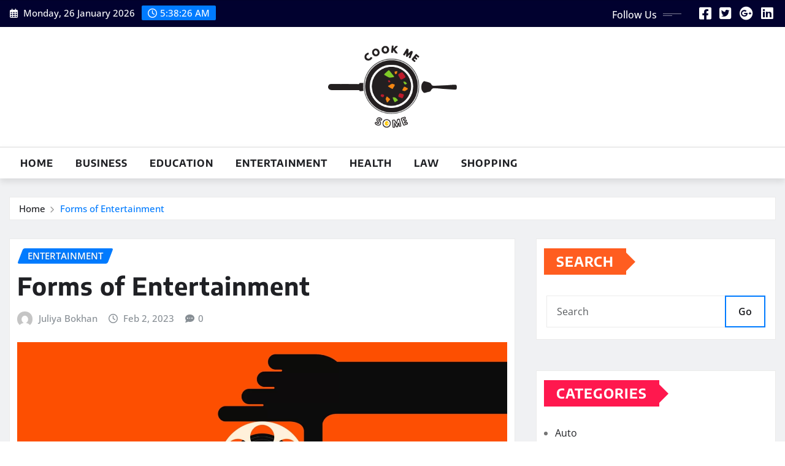

--- FILE ---
content_type: text/html; charset=UTF-8
request_url: https://cookmesome.com/entertainment/forms-of-entertainment.htm
body_size: 12533
content:
<!DOCTYPE html>
<html lang="en-US">
<head>	
	<meta charset="UTF-8">
    <meta name="viewport" content="width=device-width, initial-scale=1">
    <meta http-equiv="x-ua-compatible" content="ie=edge">
	
	
	<title>Forms of Entertainment &#8211; Cook Me Some</title>
<meta name='robots' content='max-image-preview:large' />
<link rel="alternate" type="application/rss+xml" title="Cook Me Some &raquo; Feed" href="https://cookmesome.com/feed" />
<link rel="alternate" title="oEmbed (JSON)" type="application/json+oembed" href="https://cookmesome.com/wp-json/oembed/1.0/embed?url=https%3A%2F%2Fcookmesome.com%2Fentertainment%2Fforms-of-entertainment.htm" />
<link rel="alternate" title="oEmbed (XML)" type="text/xml+oembed" href="https://cookmesome.com/wp-json/oembed/1.0/embed?url=https%3A%2F%2Fcookmesome.com%2Fentertainment%2Fforms-of-entertainment.htm&#038;format=xml" />
<style id='wp-img-auto-sizes-contain-inline-css' type='text/css'>
img:is([sizes=auto i],[sizes^="auto," i]){contain-intrinsic-size:3000px 1500px}
/*# sourceURL=wp-img-auto-sizes-contain-inline-css */
</style>
<link rel='stylesheet' id='newsexo-theme-fonts-css' href='https://cookmesome.com/wp-content/fonts/d180ca65138a6d34d7dc20170a5215be.css?ver=20201110' type='text/css' media='all' />
<style id='wp-emoji-styles-inline-css' type='text/css'>

	img.wp-smiley, img.emoji {
		display: inline !important;
		border: none !important;
		box-shadow: none !important;
		height: 1em !important;
		width: 1em !important;
		margin: 0 0.07em !important;
		vertical-align: -0.1em !important;
		background: none !important;
		padding: 0 !important;
	}
/*# sourceURL=wp-emoji-styles-inline-css */
</style>
<style id='wp-block-library-inline-css' type='text/css'>
:root{--wp-block-synced-color:#7a00df;--wp-block-synced-color--rgb:122,0,223;--wp-bound-block-color:var(--wp-block-synced-color);--wp-editor-canvas-background:#ddd;--wp-admin-theme-color:#007cba;--wp-admin-theme-color--rgb:0,124,186;--wp-admin-theme-color-darker-10:#006ba1;--wp-admin-theme-color-darker-10--rgb:0,107,160.5;--wp-admin-theme-color-darker-20:#005a87;--wp-admin-theme-color-darker-20--rgb:0,90,135;--wp-admin-border-width-focus:2px}@media (min-resolution:192dpi){:root{--wp-admin-border-width-focus:1.5px}}.wp-element-button{cursor:pointer}:root .has-very-light-gray-background-color{background-color:#eee}:root .has-very-dark-gray-background-color{background-color:#313131}:root .has-very-light-gray-color{color:#eee}:root .has-very-dark-gray-color{color:#313131}:root .has-vivid-green-cyan-to-vivid-cyan-blue-gradient-background{background:linear-gradient(135deg,#00d084,#0693e3)}:root .has-purple-crush-gradient-background{background:linear-gradient(135deg,#34e2e4,#4721fb 50%,#ab1dfe)}:root .has-hazy-dawn-gradient-background{background:linear-gradient(135deg,#faaca8,#dad0ec)}:root .has-subdued-olive-gradient-background{background:linear-gradient(135deg,#fafae1,#67a671)}:root .has-atomic-cream-gradient-background{background:linear-gradient(135deg,#fdd79a,#004a59)}:root .has-nightshade-gradient-background{background:linear-gradient(135deg,#330968,#31cdcf)}:root .has-midnight-gradient-background{background:linear-gradient(135deg,#020381,#2874fc)}:root{--wp--preset--font-size--normal:16px;--wp--preset--font-size--huge:42px}.has-regular-font-size{font-size:1em}.has-larger-font-size{font-size:2.625em}.has-normal-font-size{font-size:var(--wp--preset--font-size--normal)}.has-huge-font-size{font-size:var(--wp--preset--font-size--huge)}.has-text-align-center{text-align:center}.has-text-align-left{text-align:left}.has-text-align-right{text-align:right}.has-fit-text{white-space:nowrap!important}#end-resizable-editor-section{display:none}.aligncenter{clear:both}.items-justified-left{justify-content:flex-start}.items-justified-center{justify-content:center}.items-justified-right{justify-content:flex-end}.items-justified-space-between{justify-content:space-between}.screen-reader-text{border:0;clip-path:inset(50%);height:1px;margin:-1px;overflow:hidden;padding:0;position:absolute;width:1px;word-wrap:normal!important}.screen-reader-text:focus{background-color:#ddd;clip-path:none;color:#444;display:block;font-size:1em;height:auto;left:5px;line-height:normal;padding:15px 23px 14px;text-decoration:none;top:5px;width:auto;z-index:100000}html :where(.has-border-color){border-style:solid}html :where([style*=border-top-color]){border-top-style:solid}html :where([style*=border-right-color]){border-right-style:solid}html :where([style*=border-bottom-color]){border-bottom-style:solid}html :where([style*=border-left-color]){border-left-style:solid}html :where([style*=border-width]){border-style:solid}html :where([style*=border-top-width]){border-top-style:solid}html :where([style*=border-right-width]){border-right-style:solid}html :where([style*=border-bottom-width]){border-bottom-style:solid}html :where([style*=border-left-width]){border-left-style:solid}html :where(img[class*=wp-image-]){height:auto;max-width:100%}:where(figure){margin:0 0 1em}html :where(.is-position-sticky){--wp-admin--admin-bar--position-offset:var(--wp-admin--admin-bar--height,0px)}@media screen and (max-width:600px){html :where(.is-position-sticky){--wp-admin--admin-bar--position-offset:0px}}

/*# sourceURL=wp-block-library-inline-css */
</style><style id='global-styles-inline-css' type='text/css'>
:root{--wp--preset--aspect-ratio--square: 1;--wp--preset--aspect-ratio--4-3: 4/3;--wp--preset--aspect-ratio--3-4: 3/4;--wp--preset--aspect-ratio--3-2: 3/2;--wp--preset--aspect-ratio--2-3: 2/3;--wp--preset--aspect-ratio--16-9: 16/9;--wp--preset--aspect-ratio--9-16: 9/16;--wp--preset--color--black: #000000;--wp--preset--color--cyan-bluish-gray: #abb8c3;--wp--preset--color--white: #ffffff;--wp--preset--color--pale-pink: #f78da7;--wp--preset--color--vivid-red: #cf2e2e;--wp--preset--color--luminous-vivid-orange: #ff6900;--wp--preset--color--luminous-vivid-amber: #fcb900;--wp--preset--color--light-green-cyan: #7bdcb5;--wp--preset--color--vivid-green-cyan: #00d084;--wp--preset--color--pale-cyan-blue: #8ed1fc;--wp--preset--color--vivid-cyan-blue: #0693e3;--wp--preset--color--vivid-purple: #9b51e0;--wp--preset--gradient--vivid-cyan-blue-to-vivid-purple: linear-gradient(135deg,rgb(6,147,227) 0%,rgb(155,81,224) 100%);--wp--preset--gradient--light-green-cyan-to-vivid-green-cyan: linear-gradient(135deg,rgb(122,220,180) 0%,rgb(0,208,130) 100%);--wp--preset--gradient--luminous-vivid-amber-to-luminous-vivid-orange: linear-gradient(135deg,rgb(252,185,0) 0%,rgb(255,105,0) 100%);--wp--preset--gradient--luminous-vivid-orange-to-vivid-red: linear-gradient(135deg,rgb(255,105,0) 0%,rgb(207,46,46) 100%);--wp--preset--gradient--very-light-gray-to-cyan-bluish-gray: linear-gradient(135deg,rgb(238,238,238) 0%,rgb(169,184,195) 100%);--wp--preset--gradient--cool-to-warm-spectrum: linear-gradient(135deg,rgb(74,234,220) 0%,rgb(151,120,209) 20%,rgb(207,42,186) 40%,rgb(238,44,130) 60%,rgb(251,105,98) 80%,rgb(254,248,76) 100%);--wp--preset--gradient--blush-light-purple: linear-gradient(135deg,rgb(255,206,236) 0%,rgb(152,150,240) 100%);--wp--preset--gradient--blush-bordeaux: linear-gradient(135deg,rgb(254,205,165) 0%,rgb(254,45,45) 50%,rgb(107,0,62) 100%);--wp--preset--gradient--luminous-dusk: linear-gradient(135deg,rgb(255,203,112) 0%,rgb(199,81,192) 50%,rgb(65,88,208) 100%);--wp--preset--gradient--pale-ocean: linear-gradient(135deg,rgb(255,245,203) 0%,rgb(182,227,212) 50%,rgb(51,167,181) 100%);--wp--preset--gradient--electric-grass: linear-gradient(135deg,rgb(202,248,128) 0%,rgb(113,206,126) 100%);--wp--preset--gradient--midnight: linear-gradient(135deg,rgb(2,3,129) 0%,rgb(40,116,252) 100%);--wp--preset--font-size--small: 13px;--wp--preset--font-size--medium: 20px;--wp--preset--font-size--large: 36px;--wp--preset--font-size--x-large: 42px;--wp--preset--spacing--20: 0.44rem;--wp--preset--spacing--30: 0.67rem;--wp--preset--spacing--40: 1rem;--wp--preset--spacing--50: 1.5rem;--wp--preset--spacing--60: 2.25rem;--wp--preset--spacing--70: 3.38rem;--wp--preset--spacing--80: 5.06rem;--wp--preset--shadow--natural: 6px 6px 9px rgba(0, 0, 0, 0.2);--wp--preset--shadow--deep: 12px 12px 50px rgba(0, 0, 0, 0.4);--wp--preset--shadow--sharp: 6px 6px 0px rgba(0, 0, 0, 0.2);--wp--preset--shadow--outlined: 6px 6px 0px -3px rgb(255, 255, 255), 6px 6px rgb(0, 0, 0);--wp--preset--shadow--crisp: 6px 6px 0px rgb(0, 0, 0);}:where(.is-layout-flex){gap: 0.5em;}:where(.is-layout-grid){gap: 0.5em;}body .is-layout-flex{display: flex;}.is-layout-flex{flex-wrap: wrap;align-items: center;}.is-layout-flex > :is(*, div){margin: 0;}body .is-layout-grid{display: grid;}.is-layout-grid > :is(*, div){margin: 0;}:where(.wp-block-columns.is-layout-flex){gap: 2em;}:where(.wp-block-columns.is-layout-grid){gap: 2em;}:where(.wp-block-post-template.is-layout-flex){gap: 1.25em;}:where(.wp-block-post-template.is-layout-grid){gap: 1.25em;}.has-black-color{color: var(--wp--preset--color--black) !important;}.has-cyan-bluish-gray-color{color: var(--wp--preset--color--cyan-bluish-gray) !important;}.has-white-color{color: var(--wp--preset--color--white) !important;}.has-pale-pink-color{color: var(--wp--preset--color--pale-pink) !important;}.has-vivid-red-color{color: var(--wp--preset--color--vivid-red) !important;}.has-luminous-vivid-orange-color{color: var(--wp--preset--color--luminous-vivid-orange) !important;}.has-luminous-vivid-amber-color{color: var(--wp--preset--color--luminous-vivid-amber) !important;}.has-light-green-cyan-color{color: var(--wp--preset--color--light-green-cyan) !important;}.has-vivid-green-cyan-color{color: var(--wp--preset--color--vivid-green-cyan) !important;}.has-pale-cyan-blue-color{color: var(--wp--preset--color--pale-cyan-blue) !important;}.has-vivid-cyan-blue-color{color: var(--wp--preset--color--vivid-cyan-blue) !important;}.has-vivid-purple-color{color: var(--wp--preset--color--vivid-purple) !important;}.has-black-background-color{background-color: var(--wp--preset--color--black) !important;}.has-cyan-bluish-gray-background-color{background-color: var(--wp--preset--color--cyan-bluish-gray) !important;}.has-white-background-color{background-color: var(--wp--preset--color--white) !important;}.has-pale-pink-background-color{background-color: var(--wp--preset--color--pale-pink) !important;}.has-vivid-red-background-color{background-color: var(--wp--preset--color--vivid-red) !important;}.has-luminous-vivid-orange-background-color{background-color: var(--wp--preset--color--luminous-vivid-orange) !important;}.has-luminous-vivid-amber-background-color{background-color: var(--wp--preset--color--luminous-vivid-amber) !important;}.has-light-green-cyan-background-color{background-color: var(--wp--preset--color--light-green-cyan) !important;}.has-vivid-green-cyan-background-color{background-color: var(--wp--preset--color--vivid-green-cyan) !important;}.has-pale-cyan-blue-background-color{background-color: var(--wp--preset--color--pale-cyan-blue) !important;}.has-vivid-cyan-blue-background-color{background-color: var(--wp--preset--color--vivid-cyan-blue) !important;}.has-vivid-purple-background-color{background-color: var(--wp--preset--color--vivid-purple) !important;}.has-black-border-color{border-color: var(--wp--preset--color--black) !important;}.has-cyan-bluish-gray-border-color{border-color: var(--wp--preset--color--cyan-bluish-gray) !important;}.has-white-border-color{border-color: var(--wp--preset--color--white) !important;}.has-pale-pink-border-color{border-color: var(--wp--preset--color--pale-pink) !important;}.has-vivid-red-border-color{border-color: var(--wp--preset--color--vivid-red) !important;}.has-luminous-vivid-orange-border-color{border-color: var(--wp--preset--color--luminous-vivid-orange) !important;}.has-luminous-vivid-amber-border-color{border-color: var(--wp--preset--color--luminous-vivid-amber) !important;}.has-light-green-cyan-border-color{border-color: var(--wp--preset--color--light-green-cyan) !important;}.has-vivid-green-cyan-border-color{border-color: var(--wp--preset--color--vivid-green-cyan) !important;}.has-pale-cyan-blue-border-color{border-color: var(--wp--preset--color--pale-cyan-blue) !important;}.has-vivid-cyan-blue-border-color{border-color: var(--wp--preset--color--vivid-cyan-blue) !important;}.has-vivid-purple-border-color{border-color: var(--wp--preset--color--vivid-purple) !important;}.has-vivid-cyan-blue-to-vivid-purple-gradient-background{background: var(--wp--preset--gradient--vivid-cyan-blue-to-vivid-purple) !important;}.has-light-green-cyan-to-vivid-green-cyan-gradient-background{background: var(--wp--preset--gradient--light-green-cyan-to-vivid-green-cyan) !important;}.has-luminous-vivid-amber-to-luminous-vivid-orange-gradient-background{background: var(--wp--preset--gradient--luminous-vivid-amber-to-luminous-vivid-orange) !important;}.has-luminous-vivid-orange-to-vivid-red-gradient-background{background: var(--wp--preset--gradient--luminous-vivid-orange-to-vivid-red) !important;}.has-very-light-gray-to-cyan-bluish-gray-gradient-background{background: var(--wp--preset--gradient--very-light-gray-to-cyan-bluish-gray) !important;}.has-cool-to-warm-spectrum-gradient-background{background: var(--wp--preset--gradient--cool-to-warm-spectrum) !important;}.has-blush-light-purple-gradient-background{background: var(--wp--preset--gradient--blush-light-purple) !important;}.has-blush-bordeaux-gradient-background{background: var(--wp--preset--gradient--blush-bordeaux) !important;}.has-luminous-dusk-gradient-background{background: var(--wp--preset--gradient--luminous-dusk) !important;}.has-pale-ocean-gradient-background{background: var(--wp--preset--gradient--pale-ocean) !important;}.has-electric-grass-gradient-background{background: var(--wp--preset--gradient--electric-grass) !important;}.has-midnight-gradient-background{background: var(--wp--preset--gradient--midnight) !important;}.has-small-font-size{font-size: var(--wp--preset--font-size--small) !important;}.has-medium-font-size{font-size: var(--wp--preset--font-size--medium) !important;}.has-large-font-size{font-size: var(--wp--preset--font-size--large) !important;}.has-x-large-font-size{font-size: var(--wp--preset--font-size--x-large) !important;}
/*# sourceURL=global-styles-inline-css */
</style>

<style id='classic-theme-styles-inline-css' type='text/css'>
/*! This file is auto-generated */
.wp-block-button__link{color:#fff;background-color:#32373c;border-radius:9999px;box-shadow:none;text-decoration:none;padding:calc(.667em + 2px) calc(1.333em + 2px);font-size:1.125em}.wp-block-file__button{background:#32373c;color:#fff;text-decoration:none}
/*# sourceURL=/wp-includes/css/classic-themes.min.css */
</style>
<link rel='stylesheet' id='bootstrap-css' href='https://cookmesome.com/wp-content/themes/newsexo/assets/css/bootstrap.css?ver=6.9' type='text/css' media='all' />
<link rel='stylesheet' id='font-awesome-min-css' href='https://cookmesome.com/wp-content/themes/newsexo/assets/css/font-awesome/css/font-awesome.min.css?ver=4.7.0' type='text/css' media='all' />
<link rel='stylesheet' id='newsexo-style-css' href='https://cookmesome.com/wp-content/themes/seattle-news/style.css?ver=6.9' type='text/css' media='all' />
<link rel='stylesheet' id='theme-default-css' href='https://cookmesome.com/wp-content/themes/newsexo/assets/css/theme-default.css?ver=6.9' type='text/css' media='all' />
<link rel='stylesheet' id='newsexo-animate-css-css' href='https://cookmesome.com/wp-content/themes/newsexo/assets/css/animate.css?ver=6.9' type='text/css' media='all' />
<link rel='stylesheet' id='owl.carousel-css-css' href='https://cookmesome.com/wp-content/themes/newsexo/assets/css/owl.carousel.css?ver=6.9' type='text/css' media='all' />
<link rel='stylesheet' id='bootstrap-smartmenus-css-css' href='https://cookmesome.com/wp-content/themes/newsexo/assets/css/jquery.smartmenus.bootstrap-4.css?ver=6.9' type='text/css' media='all' />
<link rel='stylesheet' id='seattle-news-parent-style-css' href='https://cookmesome.com/wp-content/themes/newsexo/style.css?ver=6.9' type='text/css' media='all' />
<link rel='stylesheet' id='seattle-news-child-style-css' href='https://cookmesome.com/wp-content/themes/seattle-news/style.css?ver=6.9' type='text/css' media='all' />
<link rel='stylesheet' id='seattle-news-default-css-css' href='https://cookmesome.com/wp-content/themes/seattle-news/assets/css/theme-default.css?ver=6.9' type='text/css' media='all' />
<link rel='stylesheet' id='seattle-news-bootstrap-smartmenus-css-css' href='https://cookmesome.com/wp-content/themes/seattle-news/assets/css/jquery.smartmenus.bootstrap-4.css?ver=6.9' type='text/css' media='all' />
<script type="text/javascript" src="https://cookmesome.com/wp-includes/js/jquery/jquery.min.js?ver=3.7.1" id="jquery-core-js"></script>
<script type="text/javascript" src="https://cookmesome.com/wp-includes/js/jquery/jquery-migrate.min.js?ver=3.4.1" id="jquery-migrate-js"></script>
<script type="text/javascript" src="https://cookmesome.com/wp-content/themes/newsexo/assets/js/bootstrap.js?ver=6.9" id="bootstrap-js-js"></script>
<script type="text/javascript" src="https://cookmesome.com/wp-content/themes/newsexo/assets/js/bootstrap.bundle.min.js?ver=6.9" id="bootstrap.bundle.min-js"></script>
<script type="text/javascript" src="https://cookmesome.com/wp-content/themes/newsexo/assets/js/smartmenus/jquery.smartmenus.js?ver=6.9" id="newsexo-smartmenus-js-js"></script>
<script type="text/javascript" src="https://cookmesome.com/wp-content/themes/newsexo/assets/js/custom.js?ver=6.9" id="newsexo-custom-js-js"></script>
<script type="text/javascript" src="https://cookmesome.com/wp-content/themes/newsexo/assets/js/smartmenus/bootstrap-smartmenus.js?ver=6.9" id="bootstrap-smartmenus-js-js"></script>
<script type="text/javascript" src="https://cookmesome.com/wp-content/themes/newsexo/assets/js/owl.carousel.min.js?ver=6.9" id="owl-carousel-js-js"></script>
<script type="text/javascript" src="https://cookmesome.com/wp-content/themes/newsexo/assets/js/animation/animate.js?ver=6.9" id="animate-js-js"></script>
<script type="text/javascript" src="https://cookmesome.com/wp-content/themes/newsexo/assets/js/wow.js?ver=6.9" id="wow-js-js"></script>
<link rel="https://api.w.org/" href="https://cookmesome.com/wp-json/" /><link rel="alternate" title="JSON" type="application/json" href="https://cookmesome.com/wp-json/wp/v2/posts/16" /><link rel="EditURI" type="application/rsd+xml" title="RSD" href="https://cookmesome.com/xmlrpc.php?rsd" />
<meta name="generator" content="WordPress 6.9" />
<link rel="canonical" href="https://cookmesome.com/entertainment/forms-of-entertainment.htm" />
<link rel='shortlink' href='https://cookmesome.com/?p=16' />
<style type="text/css">

/*------------------- Body ---------------------*/



/*------------------- H1---------------------*/

    h1 { font-family: Encode Sans; } 

/*------------------- H2---------------------*/

    h2{ font-family: Encode Sans; } 

/*------------------- H3---------------------*/

    h3 { font-family: Encode Sans; }

/*------------------- H4---------------------*/

    h4 { font-family: Encode Sans; }

/*------------------- H5---------------------*/

    h5 { font-family: Encode Sans; }

/*------------------- H6---------------------*/

    h6 { font-family: Encode Sans; }

</style>
		<style type="text/css">
						.site-title,
			.site-description {
				position: absolute;
				clip: rect(1px, 1px, 1px, 1px);
			}

					</style>
		<link rel="icon" href="https://cookmesome.com/wp-content/uploads/2023/03/fav.png" sizes="32x32" />
<link rel="icon" href="https://cookmesome.com/wp-content/uploads/2023/03/fav.png" sizes="192x192" />
<link rel="apple-touch-icon" href="https://cookmesome.com/wp-content/uploads/2023/03/fav.png" />
<meta name="msapplication-TileImage" content="https://cookmesome.com/wp-content/uploads/2023/03/fav.png" />
		<style type="text/css" id="wp-custom-css">
			*:focus {
    outline: none !important;
}			</style>
		</head>
<body data-rsssl=1 class="wp-singular post-template-default single single-post postid-16 single-format-standard wp-custom-logo wp-theme-newsexo wp-child-theme-seattle-news theme-wide" >

<a class="screen-reader-text skip-link" href="#content">Skip to content</a>
<div id="wrapper">



	<!--Header Sidebar-->
	<header class="site-header">
		<div class="container-full">
			<div class="row align-self-center">
							<div class="col-lg-6 col-md-6 col-sm-12">
					<aside class="widget"> 
						<ul class="head-contact-info">
							<li><i class="fa-regular fa-calendar-days"></i>
							Monday, 26 January 2026							</li>
							<li><span id='newsexo-time' class="newsexo-time">  5:38 am</span></li>
						</ul>
					</aside>
				</div>
			
						
				<div class="col-lg-6 col-md-6 col-sm-12">
					<aside class="widget">

					<ul class="custom-social-icons">
							
						    <li class="followus">Follow Us						    </li>
					    							
							
					    								<li><a class="fa-square-facebook" href="#"><i class="fa-brands fa-square-facebook"></i></a></li>
								<li><a class="fa-square-twitter" href="#"><i class="fa-brands fa-square-twitter"></i></a></li>
								<li><a class="fa-google-plus" href="#"><i class="fa-brands fa-google-plus"></i></a></li>
								<li><a class="fa-linkedin" href="#"><i class="fa-brands fa-linkedin"></i></a></li>
													</ul>


					</aside>
				</div>
				
			</div>
		</div>
	</header>
	<!--/End of Header Sidebar-->


 
  	<!--Site Branding & Advertisement-->
	<section class="logo-banner logo-banner-overlay">
		<div class="container-full">
			<div class="row">
				<div class="col-lg-12 col-md-12 align-self-center">
								<div class="site-logo">
			<a href="https://cookmesome.com/" class="" rel="home"><img width="310" height="200" src="https://cookmesome.com/wp-content/uploads/2023/03/Logo.png" class="custom-logo" alt="Cook Me Some" decoding="async" fetchpriority="high" srcset="https://cookmesome.com/wp-content/uploads/2023/03/Logo.png 310w, https://cookmesome.com/wp-content/uploads/2023/03/Logo-300x194.png 300w" sizes="(max-width: 310px) 100vw, 310px" /></a>		</div>
	   				</div>

				
			</div>
		</div>
	</section>	
	<!--End of Site Branding & Advertisement-->
    	
	<!-- Navbar -->
	<nav class="navbar navbar-expand-lg navbar-dark header-sticky">
		<div class="container-full">
			<div class="row">
			    <div class="col-lg-12 col-md-12"> 
				
					<button class="navbar-toggler" type="button" data-bs-toggle="collapse" data-bs-target="#navbarSupportedContent" aria-controls="navbarSupportedContent" aria-expanded="false" aria-label="Toggle navigation">
					  <span class="navbar-toggler-icon"></span>
					</button>
					<div id="navbarSupportedContent" class="navbar-collapse collapse">
						<div class="menu-menu-container"><ul id="menu-menu" class="nav navbar-nav"><li id="menu-item-72" class="menu-item menu-item-type-custom menu-item-object-custom menu-item-home menu-item-72"><a class="nav-link" href="https://cookmesome.com/">Home</a></li>
<li id="menu-item-66" class="menu-item menu-item-type-taxonomy menu-item-object-category menu-item-66"><a class="nav-link" href="https://cookmesome.com/category/business">Business</a></li>
<li id="menu-item-67" class="menu-item menu-item-type-taxonomy menu-item-object-category menu-item-67"><a class="nav-link" href="https://cookmesome.com/category/education">Education</a></li>
<li id="menu-item-68" class="menu-item menu-item-type-taxonomy menu-item-object-category current-post-ancestor current-menu-parent current-post-parent menu-item-68"><a class="nav-link" href="https://cookmesome.com/category/entertainment">Entertainment</a></li>
<li id="menu-item-69" class="menu-item menu-item-type-taxonomy menu-item-object-category menu-item-69"><a class="nav-link" href="https://cookmesome.com/category/health">Health</a></li>
<li id="menu-item-70" class="menu-item menu-item-type-taxonomy menu-item-object-category menu-item-70"><a class="nav-link" href="https://cookmesome.com/category/law">Law</a></li>
<li id="menu-item-71" class="menu-item menu-item-type-taxonomy menu-item-object-category menu-item-71"><a class="nav-link" href="https://cookmesome.com/category/shopping">Shopping</a></li>
</ul></div>					</div>
				</div>
							</div>
		</div>
	</nav>
	<!-- /End of Navbar -->

	<div id="search-popup">
		<button type="button" class="close">×</button>
		<form method="get" id="searchform" class="search-form" action="https://cookmesome.com/">
			<input type="search" placeholder="Search here" name="s" id="s" />
			<button type="submit" class="btn btn-primary">Search</button>
		</form>
	</div>
	<!-- Theme Breadcrumb Area -->

		<section class="theme-breadcrumb-area">
				<div id="content" class="container-full">
					<div class="row g-lg-3">
						<div class="col-md-12 col-sm-12">						
							<ul class="page-breadcrumb wow animate fadeInUp" data-wow-delay=".3s""><li><a href="https://cookmesome.com">Home</a></li><li class="active"><a href="https://cookmesome.com:443/entertainment/forms-of-entertainment.htm">Forms of Entertainment</a></li></ul>						</div>
					</div>
				</div>
		</section>
	
<section class="single-news-area">
	<div class="container-full">
		<div class="row ">
				  
            <div class="col-lg-8 col-md-6 col-sm-12">
        			

			<article class="post grid-view-news-area pb-3 wow animate fadeInUp vrsn-two" data-wow-delay=".3s" class="post-16 post type-post status-publish format-standard has-post-thumbnail hentry category-entertainment">		
				<div class="entry-meta">
					<span class="cat-links links-space">
						 <a class="links-bg entertainment" href="https://cookmesome.com/category/entertainment"><span>Entertainment</span></a>				    </span>
				</div>	
				<header class="entry-header">
	            <h2 class="entry-title">Forms of Entertainment</h2>				</header>		
				<div class="entry-meta align-self-center">
					<span class="author">
					<img alt='' src='https://secure.gravatar.com/avatar/0cdbf1b9c7f07011f5c5a73c86c560bba06d188a40b43cf6cd4b45a5dcdf9c6d?s=50&#038;d=mm&#038;r=g' srcset='https://secure.gravatar.com/avatar/0cdbf1b9c7f07011f5c5a73c86c560bba06d188a40b43cf6cd4b45a5dcdf9c6d?s=100&#038;d=mm&#038;r=g 2x' class='img-fluid comment-img avatar-50 photo avatar-default' height='50' width='50' decoding='async'/>					<a href="https://cookmesome.com/author/admin">Juliya Bokhan</a>
					</span>					
					<span class="posted-on">
						<i class="fa-regular fa-clock"></i>
			            <a href="https://cookmesome.com/2023/02"><time>
						Feb 2, 2023</time></a>
					</span>
					<span class="comment-links"><i class="fa-solid fa-comment-dots"></i><a href="https://cookmesome.com/entertainment/forms-of-entertainment.htm#respond">0</a></span>
				</div>		
				<figure class="post-thumbnail"><img width="1800" height="900" src="https://cookmesome.com/wp-content/uploads/2023/02/shutterstock_759974710-copy.webp" class="img-fluid wp-post-image" alt="Entertainment" decoding="async" srcset="https://cookmesome.com/wp-content/uploads/2023/02/shutterstock_759974710-copy.webp 1800w, https://cookmesome.com/wp-content/uploads/2023/02/shutterstock_759974710-copy-300x150.webp 300w, https://cookmesome.com/wp-content/uploads/2023/02/shutterstock_759974710-copy-1024x512.webp 1024w, https://cookmesome.com/wp-content/uploads/2023/02/shutterstock_759974710-copy-768x384.webp 768w, https://cookmesome.com/wp-content/uploads/2023/02/shutterstock_759974710-copy-1536x768.webp 1536w" sizes="(max-width: 1800px) 100vw, 1800px" /></figure>				<figcaption class="post-content">
					<div class="entry-content">
						<p style="text-align: justify;">Today’s world has become very busy; people do not have time to take care of themselves. They are obsessed with work pressure, because the survival in today’s world has become very difficult, most of them in the family has to go for job to support the family, such difficult situations increase the pressure of everyone, and cause health issues like weight gain, weight loss, pressure, depression and much more. These issues should be left carelessly otherwise it causes long term ill effects in future.</p>
<p style="text-align: justify;">In this busy life we need to relax ourselves. The best way to relax ourselves is through entertainment. Entertainment is the act of enjoyment; there are various ways of entertainment. But it completely depends on us to choose the best way, which suits us. Entertainment makes us happy; it makes us forget the stressful situations. Engaging us in various activities helps us to also work efficiently on our core work as well. Because we would have the proverb all work and no play makes Jack a dull boy. In a daily schedule we need to allocate at least 30% of time for having fun. Allocating this time would be definitely beneficial for our health both physical and mental.</p>
<p><img decoding="async" class="aligncenter  wp-image-17" src="https://cookmesome.com/wp-content/uploads/2023/02/media-entertainment-stage-1024x576.jpg" alt="Entertainment" width="866" height="487" srcset="https://cookmesome.com/wp-content/uploads/2023/02/media-entertainment-stage-1024x576.jpg 1024w, https://cookmesome.com/wp-content/uploads/2023/02/media-entertainment-stage-300x169.jpg 300w, https://cookmesome.com/wp-content/uploads/2023/02/media-entertainment-stage-768x432.jpg 768w, https://cookmesome.com/wp-content/uploads/2023/02/media-entertainment-stage-1536x864.jpg 1536w, https://cookmesome.com/wp-content/uploads/2023/02/media-entertainment-stage.jpg 1920w" sizes="(max-width: 866px) 100vw, 866px" /></p>
<p style="text-align: justify;"><strong>Various forms of entertainment:</strong></p>
<p style="text-align: justify;">There are various forms of entertainment which include fitness, athletics, sports, playing video games, watching movies and much more.  Entertainment makes us more physically active, when we sit at a single place it causes headaches, body aches, depression, and it makes our digestion process even more slow. When we entertain ourselves, we tend to move out from being idle and start engaging ourselves and our muscles become flexible and we are free from various illness. Because being idle is main cause for all diseases. It has been scientifically proved that laughing cures heart diseases; it stimulates your lungs, and cures various respiratory problems, laughing burns calories and also reduces the risk of obesity. When we watch humour scenes, it refreshes our mind it pushes us away from all our negative thinking and helps us to think everything in a positive manner.  Depression is the most commonly thing we find nowadays, people of all age groups become depressed, entertainment also reduces depression and makes us happier it diverts us from all sorrows and stress we face and makes us happier till the end of our life. So it is very important to include entertainment in our life.</p>
					</div>	
									</figcaption>
</article><!-- #post-16 -->

	
<!--Blog Post Author-->
<article class="post-author-area wow animate fadeInUp vrsn-two" data-wow-delay=".3s">
		<figure class="avatar">
			<img alt='' src='https://secure.gravatar.com/avatar/0cdbf1b9c7f07011f5c5a73c86c560bba06d188a40b43cf6cd4b45a5dcdf9c6d?s=200&#038;d=mm&#038;r=g' srcset='https://secure.gravatar.com/avatar/0cdbf1b9c7f07011f5c5a73c86c560bba06d188a40b43cf6cd4b45a5dcdf9c6d?s=400&#038;d=mm&#038;r=g 2x' class='img-fluid comment-img avatar-200 photo img-fluid rounded-circle' height='200' width='200' loading='lazy' decoding='async'/>		</figure>
		<figcaption class="author-content">
			<h5 class="author-name"><a href="https://cookmesome.com" title="Visit Juliya Bokhan&#8217;s website" rel="author external">Juliya Bokhan</a></h5>
			<p><b>Website:</b> <a href="https://cookmesome.com" target="_blank">https://cookmesome.com</a></p>
			<p></p>
					<ul class="custom-social-icons">	
					    								<li><a class="fa-square-facebook" href="#"><i class="fa-brands fa-square-facebook"></i></a></li>
								<li><a class="fa-square-twitter" href="#"><i class="fa-brands fa-square-twitter"></i></a></li>
								<li><a class="fa-google-plus" href="#"><i class="fa-brands fa-google-plus"></i></a></li>
								<li><a class="fa-linkedin" href="#"><i class="fa-brands fa-linkedin"></i></a></li>
								<li><a class="fa-square-instagram" href="#"><i class="fa-brands fa-square-instagram"></i></a></li>
								<li><a class="fa-square-youtube" href="#"><i class="fa-brands fa-square-youtube"></i></a></li>
								<li><a class="fa-skype" href="#"><i class="fa-brands fa-skype"></i></a></li>	
													</ul>
	   </figcaption>
</article>
<!--/Blog Post Author-->
	

<div class="row pb-3 related-posts wow animate fadeInUp" data-wow-delay=".3s">
		<div class="col-12">
			<span class="news-section-title five"><h5 class="f-heading">Related Story</h5></span>
		</div>
							<div class="col-lg-4 col-md-12 col-sm-12">
						<article class="post grid-view-news-area vrsn-two">	
							<figure class="post-thumbnail"><a href="https://cookmesome.com/entertainment/four-different-types-of-guitar-best-for-beginners.htm"><img width="640" height="360" src="https://cookmesome.com/wp-content/uploads/2024/08/2f.jpg" class="img-fluid wp-post-image" alt="Four Different Types Of Guitar: Best For Beginners" decoding="async" loading="lazy" srcset="https://cookmesome.com/wp-content/uploads/2024/08/2f.jpg 640w, https://cookmesome.com/wp-content/uploads/2024/08/2f-300x169.jpg 300w" sizes="auto, (max-width: 640px) 100vw, 640px" /></a></figure>								
							<figcaption class="post-content">
								<div class="entry-meta">
									<span class="cat-links links-space">
										 <a class="links-bg entertainment" href="https://cookmesome.com/category/entertainment"><span>Entertainment</span></a>									</span>
								</div>								
								<header class="entry-header">
									<h5 class="entry-title"><a href="https://cookmesome.com/entertainment/four-different-types-of-guitar-best-for-beginners.htm">Four Different Types Of Guitar: Best For Beginners</a></h5>
								</header>								
								<div class="entry-meta align-self-center">
									<span class="author">
									<img alt='' src='https://secure.gravatar.com/avatar/0cdbf1b9c7f07011f5c5a73c86c560bba06d188a40b43cf6cd4b45a5dcdf9c6d?s=50&#038;d=mm&#038;r=g' srcset='https://secure.gravatar.com/avatar/0cdbf1b9c7f07011f5c5a73c86c560bba06d188a40b43cf6cd4b45a5dcdf9c6d?s=100&#038;d=mm&#038;r=g 2x' class='img-fluid comment-img avatar-50 photo avatar-default' height='50' width='50' loading='lazy' decoding='async'/>									<a href="https://cookmesome.com/author/admin">Juliya Bokhan</a>
									</span>
															
									<span class="posted-on">
										<i class="fa-regular fa-clock"></i>
										<a href="https://cookmesome.com/2024/08"><time>
										Aug 11, 2024</time></a>
									</span>
								</div>
							</figcaption>				
						</article>
					</div>
								<div class="col-lg-4 col-md-12 col-sm-12">
						<article class="post grid-view-news-area vrsn-two">	
							<figure class="post-thumbnail"><a href="https://cookmesome.com/entertainment/list-of-best-romantic-movies-in-kollywood.htm"><img width="753" height="502" src="https://cookmesome.com/wp-content/uploads/2023/03/O-Kadhal-Kanmani.jpg" class="img-fluid wp-post-image" alt="" decoding="async" loading="lazy" srcset="https://cookmesome.com/wp-content/uploads/2023/03/O-Kadhal-Kanmani.jpg 753w, https://cookmesome.com/wp-content/uploads/2023/03/O-Kadhal-Kanmani-300x200.jpg 300w, https://cookmesome.com/wp-content/uploads/2023/03/O-Kadhal-Kanmani-540x360.jpg 540w, https://cookmesome.com/wp-content/uploads/2023/03/O-Kadhal-Kanmani-350x233.jpg 350w" sizes="auto, (max-width: 753px) 100vw, 753px" /></a></figure>								
							<figcaption class="post-content">
								<div class="entry-meta">
									<span class="cat-links links-space">
										 <a class="links-bg entertainment" href="https://cookmesome.com/category/entertainment"><span>Entertainment</span></a>									</span>
								</div>								
								<header class="entry-header">
									<h5 class="entry-title"><a href="https://cookmesome.com/entertainment/list-of-best-romantic-movies-in-kollywood.htm">List of best romantic movies in Kollywood?</a></h5>
								</header>								
								<div class="entry-meta align-self-center">
									<span class="author">
									<img alt='' src='https://secure.gravatar.com/avatar/0cdbf1b9c7f07011f5c5a73c86c560bba06d188a40b43cf6cd4b45a5dcdf9c6d?s=50&#038;d=mm&#038;r=g' srcset='https://secure.gravatar.com/avatar/0cdbf1b9c7f07011f5c5a73c86c560bba06d188a40b43cf6cd4b45a5dcdf9c6d?s=100&#038;d=mm&#038;r=g 2x' class='img-fluid comment-img avatar-50 photo avatar-default' height='50' width='50' loading='lazy' decoding='async'/>									<a href="https://cookmesome.com/author/admin">Juliya Bokhan</a>
									</span>
															
									<span class="posted-on">
										<i class="fa-regular fa-clock"></i>
										<a href="https://cookmesome.com/2023/03"><time>
										Mar 14, 2023</time></a>
									</span>
								</div>
							</figcaption>				
						</article>
					</div>
			</div>
		</div>	
				<!--/Blog Section-->
			
<div class="col-lg-4 col-md-6 col-sm-12">

	<div class="sidebar">
	
		<aside id="search-2" data-wow-delay=".3s" class="wow animate fadeInUp widget side-bar-widget sidebar-main widget_search"><h5 class="wp-block-heading">Search</h5><form method="get" id="searchform" class="input-group" action="https://cookmesome.com/">
	<input type="text" class="form-control" placeholder="Search" name="s" id="s">
	<div class="input-group-append">
		<button class="btn btn-success" type="submit">Go</button> 
	</div>
</form></aside><aside id="categories-2" data-wow-delay=".3s" class="wow animate fadeInUp widget side-bar-widget sidebar-main widget_categories"><h5 class="wp-block-heading">Categories</h5>
			<ul>
					<li class="cat-item cat-item-9"><a href="https://cookmesome.com/category/auto">Auto</a>
</li>
	<li class="cat-item cat-item-6"><a href="https://cookmesome.com/category/business">Business</a>
</li>
	<li class="cat-item cat-item-15"><a href="https://cookmesome.com/category/dental">Dental</a>
</li>
	<li class="cat-item cat-item-5"><a href="https://cookmesome.com/category/education">Education</a>
</li>
	<li class="cat-item cat-item-4"><a href="https://cookmesome.com/category/entertainment">Entertainment</a>
</li>
	<li class="cat-item cat-item-26"><a href="https://cookmesome.com/category/fashion">Fashion</a>
</li>
	<li class="cat-item cat-item-10"><a href="https://cookmesome.com/category/finance">Finance</a>
</li>
	<li class="cat-item cat-item-16"><a href="https://cookmesome.com/category/general">General</a>
</li>
	<li class="cat-item cat-item-3"><a href="https://cookmesome.com/category/health">Health</a>
</li>
	<li class="cat-item cat-item-12"><a href="https://cookmesome.com/category/home">Home</a>
</li>
	<li class="cat-item cat-item-7"><a href="https://cookmesome.com/category/law">Law</a>
</li>
	<li class="cat-item cat-item-11"><a href="https://cookmesome.com/category/real-estate">Real Estate</a>
</li>
	<li class="cat-item cat-item-2"><a href="https://cookmesome.com/category/shopping">Shopping</a>
</li>
	<li class="cat-item cat-item-17"><a href="https://cookmesome.com/category/travel">Travel</a>
</li>
			</ul>

			</aside><aside id="text-2" data-wow-delay=".3s" class="wow animate fadeInUp widget side-bar-widget sidebar-main widget_text">			<div class="textwidget"><p><img loading="lazy" decoding="async" class="size-full wp-image-73" src="https://cookmesome.com/wp-content/uploads/2023/03/Healthy-woman-in-the-kitchen-6cb20b5.jpg" alt="" width="440" height="400" srcset="https://cookmesome.com/wp-content/uploads/2023/03/Healthy-woman-in-the-kitchen-6cb20b5.jpg 440w, https://cookmesome.com/wp-content/uploads/2023/03/Healthy-woman-in-the-kitchen-6cb20b5-300x273.jpg 300w" sizes="auto, (max-width: 440px) 100vw, 440px" /></p>
</div>
		</aside>
		<aside id="recent-posts-2" data-wow-delay=".3s" class="wow animate fadeInUp widget side-bar-widget sidebar-main widget_recent_entries">
		<h5 class="wp-block-heading">Top News</h5>
		<ul>
											<li>
					<a href="https://cookmesome.com/real-estate/the-easiest-methods-to-sell-your-house-without-sacrificing-price.htm">The Easiest Methods to Sell Your House Without Sacrificing Price</a>
									</li>
											<li>
					<a href="https://cookmesome.com/business/productivity-training-programs-designed-to-sharpen-focus-and-improve-daily-efficiency.htm">Productivity Training Programs Designed to Sharpen Focus and Improve Daily Efficiency</a>
									</li>
											<li>
					<a href="https://cookmesome.com/shopping/are-tobacco-free-snus-alternatives-safer-lets-find-out.htm">Are Tobacco-Free Snus Alternatives Safer? Let’s Find Out</a>
									</li>
											<li>
					<a href="https://cookmesome.com/business/the-perks-of-using-a-professional-moving-company-for-your-business-move.htm">The Perks of Using a Professional Moving Company for Your Business Move</a>
									</li>
											<li>
					<a href="https://cookmesome.com/health/enjoy-quick-muscle-relief-using-a-convenient-usb-powered-massager.htm">Enjoy Quick Muscle Relief Using a Convenient USB-Powered Massager</a>
									</li>
					</ul>

		</aside><aside id="text-3" data-wow-delay=".3s" class="wow animate fadeInUp widget side-bar-widget sidebar-main widget_text">			<div class="textwidget"><p><img loading="lazy" decoding="async" class="aligncenter size-full wp-image-74" src="https://cookmesome.com/wp-content/uploads/2023/03/best.jpg" alt="" width="396" height="788" srcset="https://cookmesome.com/wp-content/uploads/2023/03/best.jpg 396w, https://cookmesome.com/wp-content/uploads/2023/03/best-151x300.jpg 151w" sizes="auto, (max-width: 396px) 100vw, 396px" /></p>
</div>
		</aside>	
		
	</div>
	
</div>	


        		</div>	
	</div>
</section>
	
	<!-- Sponsored News Section-->
	<section class="sponsored-news-section">
		<div class="container-full">
			
			<!--Grid View Post -->
			<div class="row mb-space-20">
				
				<div class="col-12">
					<span class="news-section-title wow animate fadeInUp" data-wow-delay=".3s">
						<h5 class="f-heading">YOU MAY HAVE MISSED <i class="fa-solid fa-bullhorn"></i></h5>
					</span>
				</div>
				
				<div class="col-12">
					<div class="row">
						
										
						
							<div class="col-lg-3 col-md-6 col-sm-12">
								<article class="post grid-view-news-area wow animate zoomIn vrsn-two" data-wow-delay=".3s">
									<figure class="post-thumbnail">
																				<a class="img-block" href="https://cookmesome.com/real-estate/the-easiest-methods-to-sell-your-house-without-sacrificing-price.htm"><img width="626" height="417" src="https://cookmesome.com/wp-content/uploads/2025/05/244.jpg" class="img-fluid wp-post-image" alt="tips to sell a house fast" decoding="async" loading="lazy" srcset="https://cookmesome.com/wp-content/uploads/2025/05/244.jpg 626w, https://cookmesome.com/wp-content/uploads/2025/05/244-300x200.jpg 300w, https://cookmesome.com/wp-content/uploads/2025/05/244-540x360.jpg 540w, https://cookmesome.com/wp-content/uploads/2025/05/244-350x233.jpg 350w" sizes="auto, (max-width: 626px) 100vw, 626px" /></a>
									</figure>	
									<figcaption class="post-content">								
										<div class="entry-meta">
											<span class="cat-links links-space">
											 <a class="links-bg real-estate" href="https://cookmesome.com/category/real-estate"><span>Real Estate</span></a>											</span>
										</div>									
										<header class="entry-header">
											<h5 class="entry-title"><a href="https://cookmesome.com/real-estate/the-easiest-methods-to-sell-your-house-without-sacrificing-price.htm">The Easiest Methods to Sell Your House Without Sacrificing Price</a></h5>
										</header>									
										<div class="entry-meta meta-two align-self-center">
											<span class="author">
											<img alt='' src='https://secure.gravatar.com/avatar/0cdbf1b9c7f07011f5c5a73c86c560bba06d188a40b43cf6cd4b45a5dcdf9c6d?s=50&#038;d=mm&#038;r=g' srcset='https://secure.gravatar.com/avatar/0cdbf1b9c7f07011f5c5a73c86c560bba06d188a40b43cf6cd4b45a5dcdf9c6d?s=100&#038;d=mm&#038;r=g 2x' class='img-fluid comment-img avatar-50 photo avatar-default' height='50' width='50' loading='lazy' decoding='async'/>													<a href="https://cookmesome.com/author/admin">Juliya Bokhan</a>
											</span>
											<span class="posted-on"><i class="fa-regular fa-clock"></i>
												<a href="https://cookmesome.com/2025/05"><time>
													May 13, 2025</time></a>
											</span>
										</div>	
									</figcaption>	
								</article>
							</div>
							
													
						
							<div class="col-lg-3 col-md-6 col-sm-12">
								<article class="post grid-view-news-area wow animate zoomIn vrsn-two" data-wow-delay=".3s">
									<figure class="post-thumbnail">
																				<a class="img-block" href="https://cookmesome.com/business/productivity-training-programs-designed-to-sharpen-focus-and-improve-daily-efficiency.htm"><img width="1940" height="910" src="https://cookmesome.com/wp-content/uploads/2025/05/ecommerce-for-finance-1940x910-c-default.jpg" class="img-fluid wp-post-image" alt="productivity training" decoding="async" loading="lazy" srcset="https://cookmesome.com/wp-content/uploads/2025/05/ecommerce-for-finance-1940x910-c-default.jpg 1940w, https://cookmesome.com/wp-content/uploads/2025/05/ecommerce-for-finance-1940x910-c-default-300x141.jpg 300w, https://cookmesome.com/wp-content/uploads/2025/05/ecommerce-for-finance-1940x910-c-default-1024x480.jpg 1024w, https://cookmesome.com/wp-content/uploads/2025/05/ecommerce-for-finance-1940x910-c-default-768x360.jpg 768w, https://cookmesome.com/wp-content/uploads/2025/05/ecommerce-for-finance-1940x910-c-default-1536x720.jpg 1536w" sizes="auto, (max-width: 1940px) 100vw, 1940px" /></a>
									</figure>	
									<figcaption class="post-content">								
										<div class="entry-meta">
											<span class="cat-links links-space">
											 <a class="links-bg business" href="https://cookmesome.com/category/business"><span>Business</span></a>											</span>
										</div>									
										<header class="entry-header">
											<h5 class="entry-title"><a href="https://cookmesome.com/business/productivity-training-programs-designed-to-sharpen-focus-and-improve-daily-efficiency.htm">Productivity Training Programs Designed to Sharpen Focus and Improve Daily Efficiency</a></h5>
										</header>									
										<div class="entry-meta meta-two align-self-center">
											<span class="author">
											<img alt='' src='https://secure.gravatar.com/avatar/0cdbf1b9c7f07011f5c5a73c86c560bba06d188a40b43cf6cd4b45a5dcdf9c6d?s=50&#038;d=mm&#038;r=g' srcset='https://secure.gravatar.com/avatar/0cdbf1b9c7f07011f5c5a73c86c560bba06d188a40b43cf6cd4b45a5dcdf9c6d?s=100&#038;d=mm&#038;r=g 2x' class='img-fluid comment-img avatar-50 photo avatar-default' height='50' width='50' loading='lazy' decoding='async'/>													<a href="https://cookmesome.com/author/admin">Juliya Bokhan</a>
											</span>
											<span class="posted-on"><i class="fa-regular fa-clock"></i>
												<a href="https://cookmesome.com/2025/05"><time>
													May 12, 2025</time></a>
											</span>
										</div>	
									</figcaption>	
								</article>
							</div>
							
													
						
							<div class="col-lg-3 col-md-6 col-sm-12">
								<article class="post grid-view-news-area wow animate zoomIn vrsn-two" data-wow-delay=".3s">
									<figure class="post-thumbnail">
																				<a class="img-block" href="https://cookmesome.com/shopping/are-tobacco-free-snus-alternatives-safer-lets-find-out.htm"><img width="1024" height="795" src="https://cookmesome.com/wp-content/uploads/2025/05/90.webp" class="img-fluid wp-post-image" alt="Are Tobacco-Free Snus Alternatives Safer? Let’s Find Out" decoding="async" loading="lazy" srcset="https://cookmesome.com/wp-content/uploads/2025/05/90.webp 1024w, https://cookmesome.com/wp-content/uploads/2025/05/90-300x233.webp 300w, https://cookmesome.com/wp-content/uploads/2025/05/90-768x596.webp 768w" sizes="auto, (max-width: 1024px) 100vw, 1024px" /></a>
									</figure>	
									<figcaption class="post-content">								
										<div class="entry-meta">
											<span class="cat-links links-space">
											 <a class="links-bg shopping" href="https://cookmesome.com/category/shopping"><span>Shopping</span></a>											</span>
										</div>									
										<header class="entry-header">
											<h5 class="entry-title"><a href="https://cookmesome.com/shopping/are-tobacco-free-snus-alternatives-safer-lets-find-out.htm">Are Tobacco-Free Snus Alternatives Safer? Let’s Find Out</a></h5>
										</header>									
										<div class="entry-meta meta-two align-self-center">
											<span class="author">
											<img alt='' src='https://secure.gravatar.com/avatar/0cdbf1b9c7f07011f5c5a73c86c560bba06d188a40b43cf6cd4b45a5dcdf9c6d?s=50&#038;d=mm&#038;r=g' srcset='https://secure.gravatar.com/avatar/0cdbf1b9c7f07011f5c5a73c86c560bba06d188a40b43cf6cd4b45a5dcdf9c6d?s=100&#038;d=mm&#038;r=g 2x' class='img-fluid comment-img avatar-50 photo avatar-default' height='50' width='50' loading='lazy' decoding='async'/>													<a href="https://cookmesome.com/author/admin">Juliya Bokhan</a>
											</span>
											<span class="posted-on"><i class="fa-regular fa-clock"></i>
												<a href="https://cookmesome.com/2025/04"><time>
													Apr 28, 2025</time></a>
											</span>
										</div>	
									</figcaption>	
								</article>
							</div>
							
													
						
							<div class="col-lg-3 col-md-6 col-sm-12">
								<article class="post grid-view-news-area wow animate zoomIn vrsn-two" data-wow-delay=".3s">
									<figure class="post-thumbnail">
																				<a class="img-block" href="https://cookmesome.com/business/the-perks-of-using-a-professional-moving-company-for-your-business-move.htm"><img width="1000" height="667" src="https://cookmesome.com/wp-content/uploads/2025/04/moving-company-unpacking-from-van.png" class="img-fluid wp-post-image" alt="Moving Service" decoding="async" loading="lazy" srcset="https://cookmesome.com/wp-content/uploads/2025/04/moving-company-unpacking-from-van.png 1000w, https://cookmesome.com/wp-content/uploads/2025/04/moving-company-unpacking-from-van-300x200.png 300w, https://cookmesome.com/wp-content/uploads/2025/04/moving-company-unpacking-from-van-768x512.png 768w, https://cookmesome.com/wp-content/uploads/2025/04/moving-company-unpacking-from-van-540x360.png 540w, https://cookmesome.com/wp-content/uploads/2025/04/moving-company-unpacking-from-van-350x233.png 350w" sizes="auto, (max-width: 1000px) 100vw, 1000px" /></a>
									</figure>	
									<figcaption class="post-content">								
										<div class="entry-meta">
											<span class="cat-links links-space">
											 <a class="links-bg business" href="https://cookmesome.com/category/business"><span>Business</span></a>											</span>
										</div>									
										<header class="entry-header">
											<h5 class="entry-title"><a href="https://cookmesome.com/business/the-perks-of-using-a-professional-moving-company-for-your-business-move.htm">The Perks of Using a Professional Moving Company for Your Business Move</a></h5>
										</header>									
										<div class="entry-meta meta-two align-self-center">
											<span class="author">
											<img alt='' src='https://secure.gravatar.com/avatar/0cdbf1b9c7f07011f5c5a73c86c560bba06d188a40b43cf6cd4b45a5dcdf9c6d?s=50&#038;d=mm&#038;r=g' srcset='https://secure.gravatar.com/avatar/0cdbf1b9c7f07011f5c5a73c86c560bba06d188a40b43cf6cd4b45a5dcdf9c6d?s=100&#038;d=mm&#038;r=g 2x' class='img-fluid comment-img avatar-50 photo avatar-default' height='50' width='50' loading='lazy' decoding='async'/>													<a href="https://cookmesome.com/author/admin">Juliya Bokhan</a>
											</span>
											<span class="posted-on"><i class="fa-regular fa-clock"></i>
												<a href="https://cookmesome.com/2025/04"><time>
													Apr 18, 2025</time></a>
											</span>
										</div>	
									</figcaption>	
								</article>
							</div>
							
												</div>
				</div>
				
			</div><!--/row -->	
			<!--/Grid View Post -->	
			
		</div>
	</section>
	<!-- /Sponsored News Section-->	



	<!--Footer-->
	<footer class="site-footer site-footer-overlay">
		<div class="container-full">
		
						<!--Footer Widgets-->			
				<div class="row footer-sidebar wow animate zoomIn" data-wow-delay="0.3s">
				   				</div>
			<!--/Footer Widgets-->
			
					<div class="row">
				<div class="col-12">
					<div class="site-info-border"></div>
				</div>
						
				<div class="col-md-6 col-sm-12">
					<div class="site-info text-left">
					    <p>
                            Copyright &copy; 2025 | Powered by <a href="//wordpress.org/">WordPress</a>                              <span class="sep"> | </span>
                             <a href="https://themearile.com/seattle-news-theme/" target="_blank">Seattle News</a> by <a href="https://themearile.com" target="_blank">ThemeArile</a>                              </a>
                        </p>				
					</div>
				</div>	
				<div class="col-md-6 col-sm-12">
									
				</div>
			</div>
			
	
		</div>
	
			
	</footer>
	<!--/End of Footer-->		
			<!--Page Scroll Up-->
		<div class="page-scroll-up"><a href="#totop"><i class="fa fa-angle-up"></i></a></div>
		<!--/Page Scroll Up-->
    	
<script type="speculationrules">
{"prefetch":[{"source":"document","where":{"and":[{"href_matches":"/*"},{"not":{"href_matches":["/wp-*.php","/wp-admin/*","/wp-content/uploads/*","/wp-content/*","/wp-content/plugins/*","/wp-content/themes/seattle-news/*","/wp-content/themes/newsexo/*","/*\\?(.+)"]}},{"not":{"selector_matches":"a[rel~=\"nofollow\"]"}},{"not":{"selector_matches":".no-prefetch, .no-prefetch a"}}]},"eagerness":"conservative"}]}
</script>
    <style type="text/css">	
	
					.site-logo img.custom-logo {
				max-width: 210px;
				height: auto;
			}
				
					.logo-banner {
				background: #17212c url(https://cookmesome.com/wp-content/themes/newsexo/assets/img/header-banner.jpg);
				background-attachment: scroll;
				background-position: top center;
				background-repeat: no-repeat;
				background-size: cover;
			}
				
					.logo-banner-overlay::before {
				background: #ffffff  !important;
			}
				
				
   </style>
<script>
	// This JS added for the Toggle button to work with the focus element.
		jQuery('.navbar-toggler').click(function(){
			document.addEventListener('keydown', function(e) {
			let isTabPressed = e.key === 'Tab' || e.keyCode === 9;
				if (!isTabPressed) {
					return;
				}
			const  focusableElements =
				'button, [href], input, select, textarea, [tabindex]:not([tabindex="-1"])';
			const modal = document.querySelector('.navbar.navbar-expand-lg'); // select the modal by it's id

			const firstFocusableElement = modal.querySelectorAll(focusableElements)[0]; // get first element to be focused inside modal
			const focusableContent = modal.querySelectorAll(focusableElements);
			const lastFocusableElement = focusableContent[focusableContent.length - 1]; // get last element to be focused inside modal

			  if (e.shiftKey) { // if shift key pressed for shift + tab combination
				if (document.activeElement === firstFocusableElement) {
				  lastFocusableElement.focus(); // add focus for the last focusable element
				  e.preventDefault();
				}
			  } else { // if tab key is pressed
				if (document.activeElement === lastFocusableElement) { // if focused has reached to last focusable element then focus first focusable element after pressing tab
				  firstFocusableElement.focus(); // add focus for the first focusable element
				  e.preventDefault();			  
				}
			  }

			});
		});

</script>
<script type="text/javascript" src="https://cookmesome.com/wp-content/themes/newsexo/assets/js/skip-link-focus-fix.js?ver=20151215" id="newsexo-skip-link-focus-fix-js"></script>
<script id="wp-emoji-settings" type="application/json">
{"baseUrl":"https://s.w.org/images/core/emoji/17.0.2/72x72/","ext":".png","svgUrl":"https://s.w.org/images/core/emoji/17.0.2/svg/","svgExt":".svg","source":{"concatemoji":"https://cookmesome.com/wp-includes/js/wp-emoji-release.min.js?ver=6.9"}}
</script>
<script type="module">
/* <![CDATA[ */
/*! This file is auto-generated */
const a=JSON.parse(document.getElementById("wp-emoji-settings").textContent),o=(window._wpemojiSettings=a,"wpEmojiSettingsSupports"),s=["flag","emoji"];function i(e){try{var t={supportTests:e,timestamp:(new Date).valueOf()};sessionStorage.setItem(o,JSON.stringify(t))}catch(e){}}function c(e,t,n){e.clearRect(0,0,e.canvas.width,e.canvas.height),e.fillText(t,0,0);t=new Uint32Array(e.getImageData(0,0,e.canvas.width,e.canvas.height).data);e.clearRect(0,0,e.canvas.width,e.canvas.height),e.fillText(n,0,0);const a=new Uint32Array(e.getImageData(0,0,e.canvas.width,e.canvas.height).data);return t.every((e,t)=>e===a[t])}function p(e,t){e.clearRect(0,0,e.canvas.width,e.canvas.height),e.fillText(t,0,0);var n=e.getImageData(16,16,1,1);for(let e=0;e<n.data.length;e++)if(0!==n.data[e])return!1;return!0}function u(e,t,n,a){switch(t){case"flag":return n(e,"\ud83c\udff3\ufe0f\u200d\u26a7\ufe0f","\ud83c\udff3\ufe0f\u200b\u26a7\ufe0f")?!1:!n(e,"\ud83c\udde8\ud83c\uddf6","\ud83c\udde8\u200b\ud83c\uddf6")&&!n(e,"\ud83c\udff4\udb40\udc67\udb40\udc62\udb40\udc65\udb40\udc6e\udb40\udc67\udb40\udc7f","\ud83c\udff4\u200b\udb40\udc67\u200b\udb40\udc62\u200b\udb40\udc65\u200b\udb40\udc6e\u200b\udb40\udc67\u200b\udb40\udc7f");case"emoji":return!a(e,"\ud83e\u1fac8")}return!1}function f(e,t,n,a){let r;const o=(r="undefined"!=typeof WorkerGlobalScope&&self instanceof WorkerGlobalScope?new OffscreenCanvas(300,150):document.createElement("canvas")).getContext("2d",{willReadFrequently:!0}),s=(o.textBaseline="top",o.font="600 32px Arial",{});return e.forEach(e=>{s[e]=t(o,e,n,a)}),s}function r(e){var t=document.createElement("script");t.src=e,t.defer=!0,document.head.appendChild(t)}a.supports={everything:!0,everythingExceptFlag:!0},new Promise(t=>{let n=function(){try{var e=JSON.parse(sessionStorage.getItem(o));if("object"==typeof e&&"number"==typeof e.timestamp&&(new Date).valueOf()<e.timestamp+604800&&"object"==typeof e.supportTests)return e.supportTests}catch(e){}return null}();if(!n){if("undefined"!=typeof Worker&&"undefined"!=typeof OffscreenCanvas&&"undefined"!=typeof URL&&URL.createObjectURL&&"undefined"!=typeof Blob)try{var e="postMessage("+f.toString()+"("+[JSON.stringify(s),u.toString(),c.toString(),p.toString()].join(",")+"));",a=new Blob([e],{type:"text/javascript"});const r=new Worker(URL.createObjectURL(a),{name:"wpTestEmojiSupports"});return void(r.onmessage=e=>{i(n=e.data),r.terminate(),t(n)})}catch(e){}i(n=f(s,u,c,p))}t(n)}).then(e=>{for(const n in e)a.supports[n]=e[n],a.supports.everything=a.supports.everything&&a.supports[n],"flag"!==n&&(a.supports.everythingExceptFlag=a.supports.everythingExceptFlag&&a.supports[n]);var t;a.supports.everythingExceptFlag=a.supports.everythingExceptFlag&&!a.supports.flag,a.supports.everything||((t=a.source||{}).concatemoji?r(t.concatemoji):t.wpemoji&&t.twemoji&&(r(t.twemoji),r(t.wpemoji)))});
//# sourceURL=https://cookmesome.com/wp-includes/js/wp-emoji-loader.min.js
/* ]]> */
</script>

</body>
</html>